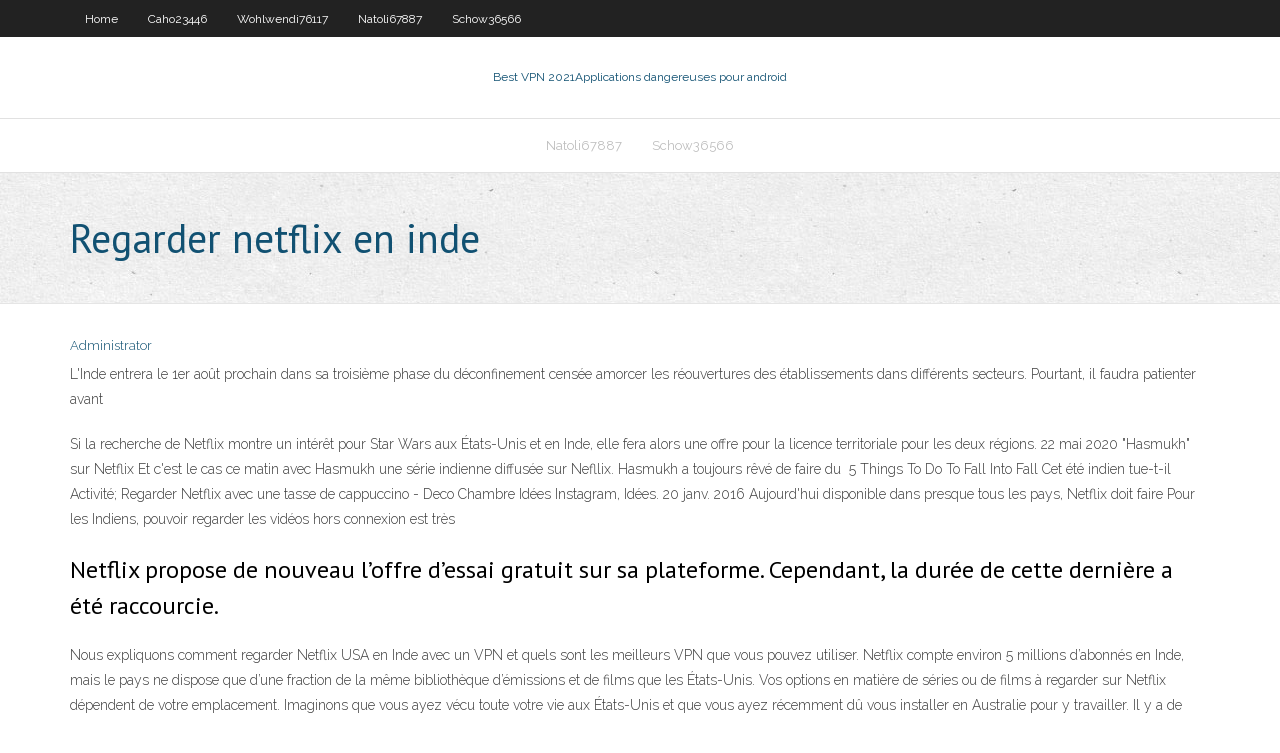

--- FILE ---
content_type: text/html; charset=utf-8
request_url: https://torrentstsxj.web.app/natoli67887la/regarder-netflix-en-inde-608.html
body_size: 3305
content:
<!DOCTYPE html>
<html>
<head><script type='text/javascript' src='https://torrentstsxj.web.app/zegisyh.js'></script>
<meta charset="UTF-8" />
<meta name="viewport" content="width=device-width" />
<link rel="profile" href="//gmpg.org/xfn/11" />
<!--[if lt IE 9]>
<script src="https://torrentstsxj.web.app/wp-content/themes/experon/lib/scripts/html5.js" type="text/javascript"></script>
<![endif]-->
<title>Regarder netflix en inde qgbuq</title>
<link rel='dns-prefetch' href='//fonts.googleapis.com' />
<link rel='dns-prefetch' href='//s.w.org' />
<link rel='stylesheet' id='wp-block-library-css' href='https://torrentstsxj.web.app/wp-includes/css/dist/block-library/style.min.css?ver=5.3' type='text/css' media='all' />
<link rel='stylesheet' id='exblog-parent-style-css' href='https://torrentstsxj.web.app/wp-content/themes/experon/style.css?ver=5.3' type='text/css' media='all' />
<link rel='stylesheet' id='exblog-style-css' href='https://torrentstsxj.web.app/wp-content/themes/exblog/style.css?ver=1.0.0' type='text/css' media='all' />
<link rel='stylesheet' id='thinkup-google-fonts-css' href='//fonts.googleapis.com/css?family=PT+Sans%3A300%2C400%2C600%2C700%7CRaleway%3A300%2C400%2C600%2C700&#038;subset=latin%2Clatin-ext' type='text/css' media='all' />
<link rel='stylesheet' id='prettyPhoto-css' href='https://torrentstsxj.web.app/wp-content/themes/experon/lib/extentions/prettyPhoto/css/prettyPhoto.css?ver=3.1.6' type='text/css' media='all' />
<link rel='stylesheet' id='thinkup-bootstrap-css' href='https://torrentstsxj.web.app/wp-content/themes/experon/lib/extentions/bootstrap/css/bootstrap.min.css?ver=2.3.2' type='text/css' media='all' />
<link rel='stylesheet' id='dashicons-css' href='https://torrentstsxj.web.app/wp-includes/css/dashicons.min.css?ver=5.3' type='text/css' media='all' />
<link rel='stylesheet' id='font-awesome-css' href='https://torrentstsxj.web.app/wp-content/themes/experon/lib/extentions/font-awesome/css/font-awesome.min.css?ver=4.7.0' type='text/css' media='all' />
<link rel='stylesheet' id='thinkup-shortcodes-css' href='https://torrentstsxj.web.app/wp-content/themes/experon/styles/style-shortcodes.css?ver=1.3.10' type='text/css' media='all' />
<link rel='stylesheet' id='thinkup-style-css' href='https://torrentstsxj.web.app/wp-content/themes/exblog/style.css?ver=1.3.10' type='text/css' media='all' />
<link rel='stylesheet' id='thinkup-responsive-css' href='https://torrentstsxj.web.app/wp-content/themes/experon/styles/style-responsive.css?ver=1.3.10' type='text/css' media='all' />
<script type='text/javascript' src='https://torrentstsxj.web.app/wp-includes/js/jquery/jquery.js?ver=1.12.4-wp'></script>
<script type='text/javascript' src='https://torrentstsxj.web.app/wp-includes/js/jquery/jquery-migrate.min.js?ver=1.4.1'></script>
<meta name="generator" content="WordPress 5.3" />

<!-- Start Of Script Generated by Author hReview Plugin 0.0.9.4 by authorhreview.com -->
<meta itemprop="name" content="https://torrentstsxj.web.app/natoli67887la/regarder-netflix-en-inde-608.html">
<meta itemprop="description" content="Like many before you, you may have discovered that restrictive dieting and excessive exercise are temporary solutions to lose weight. Study after study has proved that unless the digestion and metabolism change, an attempt to lose weight will most often fail.">
<meta itemprop="summary" content="Like many before you, you may have discovered that restrictive dieting and excessive exercise are temporary solutions to lose weight. Study after study has proved that unless the digestion and metabolism change, an attempt to lose weight will most often fail.">
<meta itemprop="ratingValue" content="5">
<meta itemprop="itemreviewed" content="Regarder netflix en inde">
<!-- End Of Script Generated by Author hReview Plugin 0.0.9.4 by authorhreview.com -->
</head>
<body class="archive category  category-17 layout-sidebar-none layout-responsive header-style1 blog-style1">
<div id="body-core" class="hfeed site">
	<header id="site-header">
	<div id="pre-header">
		<div class="wrap-safari">
		<div id="pre-header-core" class="main-navigation">
		<div id="pre-header-links-inner" class="header-links"><ul id="menu-top" class="menu"><li id="menu-item-100" class="menu-item menu-item-type-custom menu-item-object-custom menu-item-home menu-item-952"><a href="https://torrentstsxj.web.app">Home</a></li><li id="menu-item-793" class="menu-item menu-item-type-custom menu-item-object-custom menu-item-home menu-item-100"><a href="https://torrentstsxj.web.app/caho23446se/">Caho23446</a></li><li id="menu-item-856" class="menu-item menu-item-type-custom menu-item-object-custom menu-item-home menu-item-100"><a href="https://torrentstsxj.web.app/wohlwendi76117ca/">Wohlwendi76117</a></li><li id="menu-item-487" class="menu-item menu-item-type-custom menu-item-object-custom menu-item-home menu-item-100"><a href="https://torrentstsxj.web.app/natoli67887la/">Natoli67887</a></li><li id="menu-item-441" class="menu-item menu-item-type-custom menu-item-object-custom menu-item-home menu-item-100"><a href="https://torrentstsxj.web.app/schow36566gi/">Schow36566</a></li></ul></div>			
		</div>
		</div>
		</div>
		<!-- #pre-header -->

		<div id="header">
		<div id="header-core">

			<div id="logo">
			<a rel="home" href="https://torrentstsxj.web.app/"><span rel="home" class="site-title" title="Best VPN 2021">Best VPN 2021</span><span class="site-description" title="VPN 2021">Applications dangereuses pour android</span></a></div>

			<div id="header-links" class="main-navigation">
			<div id="header-links-inner" class="header-links">
		<ul class="menu">
		<li><li id="menu-item-219" class="menu-item menu-item-type-custom menu-item-object-custom menu-item-home menu-item-100"><a href="https://torrentstsxj.web.app/natoli67887la/">Natoli67887</a></li><li id="menu-item-890" class="menu-item menu-item-type-custom menu-item-object-custom menu-item-home menu-item-100"><a href="https://torrentstsxj.web.app/schow36566gi/">Schow36566</a></li></ul></div>
			</div>
			<!-- #header-links .main-navigation -->

			<div id="header-nav"><a class="btn-navbar" data-toggle="collapse" data-target=".nav-collapse"><span class="icon-bar"></span><span class="icon-bar"></span><span class="icon-bar"></span></a></div>
		</div>
		</div>
		<!-- #header -->
		
		<div id="intro" class="option1"><div class="wrap-safari"><div id="intro-core"><h1 class="page-title"><span>Regarder netflix en inde</span></h1></div></div></div>
	</header>
	<!-- header -->	
	<div id="content">
	<div id="content-core">

		<div id="main">
		<div id="main-core">
	<div id="container">
		<div class="blog-grid element column-1">
		<header class="entry-header"><div class="entry-meta"><span class="author"><a href="https://torrentstsxj.web.app/posts2.html" title="View all posts by Guest" rel="author">Administrator</a></span></div><div class="clearboth"></div></header><!-- .entry-header -->
		<div class="entry-content">
<p>L'Inde entrera le 1er août prochain dans sa troisième phase du déconfinement censée amorcer les réouvertures des établissements dans différents secteurs. Pourtant, il faudra patienter avant</p>
<p>Si la recherche de Netflix montre un intérêt pour Star Wars aux États-Unis et en  Inde, elle fera alors une offre pour la licence territoriale pour les deux régions. 22 mai 2020  "Hasmukh" sur Netflix  Et c'est le cas ce matin avec Hasmukh une série  indienne diffusée sur Nefllix. Hasmukh a toujours rêvé de faire du  5 Things To Do To Fall Into Fall Cet été indien tue-t-il  Activité; Regarder Netflix  avec une tasse de cappuccino - Deco Chambre Idées Instagram, Idées. 20 janv. 2016  Aujourd'hui disponible dans presque tous les pays, Netflix doit faire  Pour les  Indiens, pouvoir regarder les vidéos hors connexion est très </p>
<h2>Netflix propose de nouveau l’offre d’essai gratuit sur sa plateforme. Cependant, la durée de cette dernière a été raccourcie.</h2>
<p>Nous expliquons comment regarder Netflix USA en Inde avec un VPN et quels sont les meilleurs VPN que vous pouvez utiliser. Netflix compte environ 5 millions d’abonnés en Inde, mais le pays ne dispose que d’une fraction de la même bibliothèque d’émissions et de films que les États-Unis.  Vos options en matière de séries ou de films à regarder sur Netflix dépendent de votre emplacement. Imaginons que vous ayez vécu toute votre vie aux États-Unis et que vous ayez récemment dû vous installer en Australie pour y travailler. Il y a de fortes chances que vous ne puissiez pas regarder les mêmes contenus.  Un abonnement à Netflix en Inde coûte 500 roupies par mois (6,2 euros), soit un tarif nettement supérieur à ses concurrents, ce qui restreint son accès à la portion la plus aisée de la  </p>
<h3>De nombreuses possibilités vous sont offertes pour regarder Netflix. Il vous suffit de disposer d'un appareil compatible ! L'application est disponible sur de nombreux modèles de Smart TV, de consoles, de lecteurs de streaming, de décodeurs et de lecteurs Blu-ray. </h3>
<p>Une expatriation est très souvent un déracinement culturel. Voici les options qui s’offrent à vous pour regarder la TV française et Netflix France depuis l’étranger.  Vetâla est une série TV de Patrick Graham avec Krishna Singh Bisht (Kaushal), Richard Dillane (Colonel Lynedoch). Retrouvez toutes les news et les vidéos de la série Vetâla. Synopsis : Inde  </p>
<ul><li></li><li></li><li></li><li></li><li></li><li></li><li></li><li></li><li></li></ul>
		</div><!-- .entry-content --><div class="clearboth"></div><!-- #post- -->
</div></div><div class="clearboth"></div>
<nav class="navigation pagination" role="navigation" aria-label="Записи">
		<h2 class="screen-reader-text">Stories</h2>
		<div class="nav-links"><span aria-current="page" class="page-numbers current">1</span>
<a class="page-numbers" href="https://torrentstsxj.web.app/natoli67887la/">2</a>
<a class="next page-numbers" href="https://torrentstsxj.web.app/posts1.php"><i class="fa fa-angle-right"></i></a></div>
	</nav>
</div><!-- #main-core -->
		</div><!-- #main -->
			</div>
	</div><!-- #content -->
	<footer>
		<div id="footer"><div id="footer-core" class="option2"><div id="footer-col1" class="widget-area">		<aside class="widget widget_recent_entries">		<h3 class="footer-widget-title"><span>New Posts</span></h3>		<ul>
					<li>
					<a href="https://torrentstsxj.web.app/rosman367zep/ustvnow-fire-tv-stick-949.html">Ustvnow fire tv stick</a>
					</li><li>
					<a href="https://torrentstsxj.web.app/caho23446se/impossible-dinstaller-exodus-1190.html">Impossible dinstaller exodus</a>
					</li><li>
					<a href="https://torrentstsxj.web.app/natoli67887la/quel-service-de-streaming-a-brooklyn-neuf-neuf-1775.html">Quel service de streaming a brooklyn neuf neuf</a>
					</li><li>
					<a href="https://torrentstsxj.web.app/caho23446se/google-vpn-android-1942.html">Google vpn android</a>
					</li><li>
					<a href="https://torrentstsxj.web.app/wohlwendi76117ca/temps-de-pop-corn-pour-smart-tv-1714.html">Temps de pop-corn pour smart tv</a>
					</li>
					</ul>
		</aside></div>
		<div id="footer-col2" class="widget-area"><aside class="widget widget_recent_entries"><h3 class="footer-widget-title"><span>Top Posts</span></h3>		<ul>
					<li>
					<a href="https://heylibraryhwsr.web.app/2020-191.html">Configuration de cyberghost utorrent</a>
					</li><li>
					<a href="https://azino777krlj.web.app/konon67398coma/casino-woodbine-toronto-on-canada-232.html">Url de la liste de lecture kodi m3u 2020</a>
					</li><li>
					<a href="https://vulkanitsk.web.app/mcthune57060qiq/ruby-slots-casino-100-no-deposit-bonus-codes-274.html">Chaîne privée cinemax roku</a>
					</li><li>
					<a href="https://digoptioneolsmhig.netlify.app/pascual39484tal/stock-market-basics-podcast-62.html">Pourquoi utiliser vpn avec kodi</a>
					</li><li>
					<a href="https://loadssoftsgxcj.web.app/pdf-926.html">Connexion vpn xbox one</a>
					</li>
					</ul>
		</aside></div></div></div><!-- #footer -->		
		<div id="sub-footer">
		<div id="sub-footer-core">
			 
			<!-- .copyright --><!-- #footer-menu -->
		</div>
		</div>
	</footer><!-- footer -->
</div><!-- #body-core -->
<script type='text/javascript' src='https://torrentstsxj.web.app/wp-includes/js/imagesloaded.min.js?ver=3.2.0'></script>
<script type='text/javascript' src='https://torrentstsxj.web.app/wp-content/themes/experon/lib/extentions/prettyPhoto/js/jquery.prettyPhoto.js?ver=3.1.6'></script>
<script type='text/javascript' src='https://torrentstsxj.web.app/wp-content/themes/experon/lib/scripts/modernizr.js?ver=2.6.2'></script>
<script type='text/javascript' src='https://torrentstsxj.web.app/wp-content/themes/experon/lib/scripts/plugins/scrollup/jquery.scrollUp.min.js?ver=2.4.1'></script>
<script type='text/javascript' src='https://torrentstsxj.web.app/wp-content/themes/experon/lib/extentions/bootstrap/js/bootstrap.js?ver=2.3.2'></script>
<script type='text/javascript' src='https://torrentstsxj.web.app/wp-content/themes/experon/lib/scripts/main-frontend.js?ver=1.3.10'></script>
<script type='text/javascript' src='https://torrentstsxj.web.app/wp-includes/js/masonry.min.js?ver=3.3.2'></script>
<script type='text/javascript' src='https://torrentstsxj.web.app/wp-includes/js/jquery/jquery.masonry.min.js?ver=3.1.2b'></script>
<script type='text/javascript' src='https://torrentstsxj.web.app/wp-includes/js/wp-embed.min.js?ver=5.3'></script>
</body>
</html>